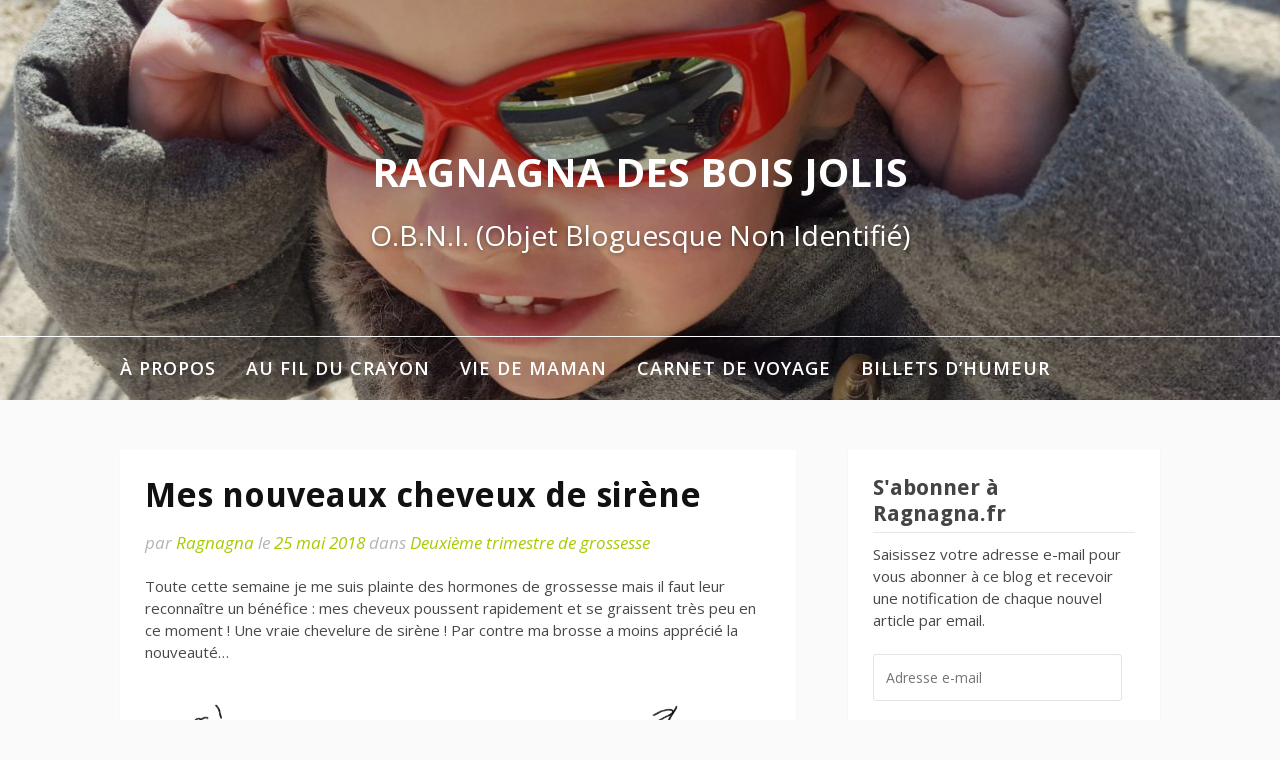

--- FILE ---
content_type: text/html; charset=UTF-8
request_url: https://ragnagna.fr/2018/05/mes-nouveaux-cheveux-de-sirene/
body_size: 14109
content:
<!DOCTYPE html>
<html lang="fr-FR">
<head>
<meta charset="UTF-8">
<meta name="viewport" content="width=device-width, initial-scale=1">
<link rel="profile" href="http://gmpg.org/xfn/11">

<title>Mes nouveaux cheveux de sirène &#8211; Ragnagna des Bois Jolis</title>
<link rel='dns-prefetch' href='//fonts.googleapis.com' />
<link rel='dns-prefetch' href='//s.w.org' />
<link rel="alternate" type="application/rss+xml" title="Ragnagna des Bois Jolis &raquo; Flux" href="https://ragnagna.fr/feed/" />
<link rel="alternate" type="application/rss+xml" title="Ragnagna des Bois Jolis &raquo; Flux des commentaires" href="https://ragnagna.fr/comments/feed/" />
<link rel="alternate" type="application/rss+xml" title="Ragnagna des Bois Jolis &raquo; Mes nouveaux cheveux de sirène Flux des commentaires" href="https://ragnagna.fr/2018/05/mes-nouveaux-cheveux-de-sirene/feed/" />
<!-- This site uses the Google Analytics by MonsterInsights plugin v7.10.4 - Using Analytics tracking - https://www.monsterinsights.com/ -->
<script type="text/javascript" data-cfasync="false">
	var mi_version         = '7.10.4';
	var mi_track_user      = true;
	var mi_no_track_reason = '';
	
	var disableStr = 'ga-disable-UA-22498273-1';

	/* Function to detect opted out users */
	function __gaTrackerIsOptedOut() {
		return document.cookie.indexOf(disableStr + '=true') > -1;
	}

	/* Disable tracking if the opt-out cookie exists. */
	if ( __gaTrackerIsOptedOut() ) {
		window[disableStr] = true;
	}

	/* Opt-out function */
	function __gaTrackerOptout() {
	  document.cookie = disableStr + '=true; expires=Thu, 31 Dec 2099 23:59:59 UTC; path=/';
	  window[disableStr] = true;
	}
	
	if ( mi_track_user ) {
		(function(i,s,o,g,r,a,m){i['GoogleAnalyticsObject']=r;i[r]=i[r]||function(){
			(i[r].q=i[r].q||[]).push(arguments)},i[r].l=1*new Date();a=s.createElement(o),
			m=s.getElementsByTagName(o)[0];a.async=1;a.src=g;m.parentNode.insertBefore(a,m)
		})(window,document,'script','//www.google-analytics.com/analytics.js','__gaTracker');

		__gaTracker('create', 'UA-22498273-1', 'auto');
		__gaTracker('set', 'forceSSL', true);
		__gaTracker('require', 'displayfeatures');
		__gaTracker('send','pageview');
	} else {
		console.log( "" );
		(function() {
			/* https://developers.google.com/analytics/devguides/collection/analyticsjs/ */
			var noopfn = function() {
				return null;
			};
			var noopnullfn = function() {
				return null;
			};
			var Tracker = function() {
				return null;
			};
			var p = Tracker.prototype;
			p.get = noopfn;
			p.set = noopfn;
			p.send = noopfn;
			var __gaTracker = function() {
				var len = arguments.length;
				if ( len === 0 ) {
					return;
				}
				var f = arguments[len-1];
				if ( typeof f !== 'object' || f === null || typeof f.hitCallback !== 'function' ) {
					console.log( 'Fonction actuellement pas en cours d’exécution __gaTracker(' + arguments[0] + " ....) parce que vous n’êtes pas suivi·e. " + mi_no_track_reason );
					return;
				}
				try {
					f.hitCallback();
				} catch (ex) {

				}
			};
			__gaTracker.create = function() {
				return new Tracker();
			};
			__gaTracker.getByName = noopnullfn;
			__gaTracker.getAll = function() {
				return [];
			};
			__gaTracker.remove = noopfn;
			window['__gaTracker'] = __gaTracker;
					})();
		}
</script>
<!-- / Google Analytics by MonsterInsights -->
		<script type="text/javascript">
			window._wpemojiSettings = {"baseUrl":"https:\/\/s.w.org\/images\/core\/emoji\/12.0.0-1\/72x72\/","ext":".png","svgUrl":"https:\/\/s.w.org\/images\/core\/emoji\/12.0.0-1\/svg\/","svgExt":".svg","source":{"concatemoji":"https:\/\/ragnagna.fr\/wp-includes\/js\/wp-emoji-release.min.js?ver=1d73068a1ac385e9beb0fa520039df97"}};
			/*! This file is auto-generated */
			!function(e,a,t){var n,r,o,i=a.createElement("canvas"),p=i.getContext&&i.getContext("2d");function s(e,t){var a=String.fromCharCode;p.clearRect(0,0,i.width,i.height),p.fillText(a.apply(this,e),0,0);e=i.toDataURL();return p.clearRect(0,0,i.width,i.height),p.fillText(a.apply(this,t),0,0),e===i.toDataURL()}function c(e){var t=a.createElement("script");t.src=e,t.defer=t.type="text/javascript",a.getElementsByTagName("head")[0].appendChild(t)}for(o=Array("flag","emoji"),t.supports={everything:!0,everythingExceptFlag:!0},r=0;r<o.length;r++)t.supports[o[r]]=function(e){if(!p||!p.fillText)return!1;switch(p.textBaseline="top",p.font="600 32px Arial",e){case"flag":return s([127987,65039,8205,9895,65039],[127987,65039,8203,9895,65039])?!1:!s([55356,56826,55356,56819],[55356,56826,8203,55356,56819])&&!s([55356,57332,56128,56423,56128,56418,56128,56421,56128,56430,56128,56423,56128,56447],[55356,57332,8203,56128,56423,8203,56128,56418,8203,56128,56421,8203,56128,56430,8203,56128,56423,8203,56128,56447]);case"emoji":return!s([55357,56424,55356,57342,8205,55358,56605,8205,55357,56424,55356,57340],[55357,56424,55356,57342,8203,55358,56605,8203,55357,56424,55356,57340])}return!1}(o[r]),t.supports.everything=t.supports.everything&&t.supports[o[r]],"flag"!==o[r]&&(t.supports.everythingExceptFlag=t.supports.everythingExceptFlag&&t.supports[o[r]]);t.supports.everythingExceptFlag=t.supports.everythingExceptFlag&&!t.supports.flag,t.DOMReady=!1,t.readyCallback=function(){t.DOMReady=!0},t.supports.everything||(n=function(){t.readyCallback()},a.addEventListener?(a.addEventListener("DOMContentLoaded",n,!1),e.addEventListener("load",n,!1)):(e.attachEvent("onload",n),a.attachEvent("onreadystatechange",function(){"complete"===a.readyState&&t.readyCallback()})),(n=t.source||{}).concatemoji?c(n.concatemoji):n.wpemoji&&n.twemoji&&(c(n.twemoji),c(n.wpemoji)))}(window,document,window._wpemojiSettings);
		</script>
		<style type="text/css">
img.wp-smiley,
img.emoji {
	display: inline !important;
	border: none !important;
	box-shadow: none !important;
	height: 1em !important;
	width: 1em !important;
	margin: 0 .07em !important;
	vertical-align: -0.1em !important;
	background: none !important;
	padding: 0 !important;
}
</style>
	<link rel='stylesheet' id='wp-block-library-css'  href='https://ragnagna.fr/wp-includes/css/dist/block-library/style.min.css?ver=1d73068a1ac385e9beb0fa520039df97' type='text/css' media='all' />
<style id='wp-block-library-inline-css' type='text/css'>
.has-text-align-justify{text-align:justify;}
</style>
<link rel='stylesheet' id='fooding-fonts-css'  href='https://fonts.googleapis.com/css?family=Open+Sans%3A400italic%2C600italic%2C700italic%2C400%2C600%2C700%7CDroid+Sans%3A400italic%2C600italic%2C700italic%2C400%2C600%2C700&#038;subset=latin%2Clatin-ext' type='text/css' media='all' />
<link rel='stylesheet' id='font-awesome-css'  href='https://ragnagna.fr/wp-content/themes/fooding/assets/css/font-awesome.min.css?ver=4.7' type='text/css' media='all' />
<link rel='stylesheet' id='fooding-style-css'  href='https://ragnagna.fr/wp-content/themes/fooding/style.css?ver=1d73068a1ac385e9beb0fa520039df97' type='text/css' media='all' />
<style id='fooding-style-inline-css' type='text/css'>

				.navigation .current, h2.entry-title a, h2.entry-title a, .site-footer .footer_menu ul li a, .widget-title { color: #444444; }

				.entry-meta a,.comments-area .logged-in-as a,a:hover,a.read-more ,
				.main-navigation .current_page_item > a, .main-navigation .current-menu-item > a, .main-navigation .current_page_ancestor > a,
				.main-navigation ul ul a:hover
				{ color : #a4cc00;}
				.st-menu .btn-close-home .close-button,
				.st-menu .btn-close-home .home-button,
				button, input[type="button"], input[type="reset"], input[type="submit"]{
					background-color: #a4cc00;
					border-color : #a4cc00;
				}
				.widget_tag_cloud a:hover { border-color :  #a4cc00; color:  #a4cc00; }
				button:hover, input[type="button"]:hover,
				input[type="reset"]:hover,
				input[type="submit"]:hover,
				.st-menu .btn-close-home .home-button:hover,
				.st-menu .btn-close-home .close-button:hover {
						background-color: #444444;
						border-color: #444444;
				}.site-header .site-branding .site-title:after {
				background-color: #ffffff;
			}
</style>
<link rel='stylesheet' id='social-logos-css'  href='https://ragnagna.fr/wp-content/plugins/jetpack/_inc/social-logos/social-logos.min.css?ver=8.6.4' type='text/css' media='all' />
<link rel='stylesheet' id='jetpack_css-css'  href='https://ragnagna.fr/wp-content/plugins/jetpack/css/jetpack.css?ver=8.6.4' type='text/css' media='all' />
<script type='text/javascript' src='https://ragnagna.fr/wp-includes/js/jquery/jquery.js?ver=1.12.4-wp'></script>
<script type='text/javascript' src='https://ragnagna.fr/wp-includes/js/jquery/jquery-migrate.min.js?ver=1.4.1'></script>
<script type='text/javascript'>
/* <![CDATA[ */
var related_posts_js_options = {"post_heading":"h4"};
/* ]]> */
</script>
<script type='text/javascript' src='https://ragnagna.fr/wp-content/plugins/jetpack/_inc/build/related-posts/related-posts.min.js?ver=20191011'></script>
<script type='text/javascript'>
/* <![CDATA[ */
var monsterinsights_frontend = {"js_events_tracking":"true","download_extensions":"doc,pdf,ppt,zip,xls,docx,pptx,xlsx","inbound_paths":"[{\"path\":\"\\\/go\\\/\",\"label\":\"affiliate\"},{\"path\":\"\\\/recommend\\\/\",\"label\":\"affiliate\"}]","home_url":"https:\/\/ragnagna.fr","hash_tracking":"false"};
/* ]]> */
</script>
<script type='text/javascript' src='https://ragnagna.fr/wp-content/plugins/google-analytics-for-wordpress/assets/js/frontend.min.js?ver=7.10.4'></script>
<link rel='https://api.w.org/' href='https://ragnagna.fr/wp-json/' />
<link rel="EditURI" type="application/rsd+xml" title="RSD" href="https://ragnagna.fr/xmlrpc.php?rsd" />
<link rel="wlwmanifest" type="application/wlwmanifest+xml" href="https://ragnagna.fr/wp-includes/wlwmanifest.xml" /> 
<link rel='prev' title='Mes angoisse de femme enceinte' href='https://ragnagna.fr/2018/05/mes-angoisses-de-femme-enceinte/' />
<link rel='next' title='Ma première fête des mères scolaire !' href='https://ragnagna.fr/2018/05/ma-premiere-fete-des-meres-scolaire/' />
<link rel="canonical" href="https://ragnagna.fr/2018/05/mes-nouveaux-cheveux-de-sirene/" />
<link rel='shortlink' href='https://wp.me/p3K1aP-4lo' />
<link rel="alternate" type="application/json+oembed" href="https://ragnagna.fr/wp-json/oembed/1.0/embed?url=https%3A%2F%2Fragnagna.fr%2F2018%2F05%2Fmes-nouveaux-cheveux-de-sirene%2F" />
<link rel="alternate" type="text/xml+oembed" href="https://ragnagna.fr/wp-json/oembed/1.0/embed?url=https%3A%2F%2Fragnagna.fr%2F2018%2F05%2Fmes-nouveaux-cheveux-de-sirene%2F&#038;format=xml" />
<script type="text/javascript">
(function(url){
	if(/(?:Chrome\/26\.0\.1410\.63 Safari\/537\.31|WordfenceTestMonBot)/.test(navigator.userAgent)){ return; }
	var addEvent = function(evt, handler) {
		if (window.addEventListener) {
			document.addEventListener(evt, handler, false);
		} else if (window.attachEvent) {
			document.attachEvent('on' + evt, handler);
		}
	};
	var removeEvent = function(evt, handler) {
		if (window.removeEventListener) {
			document.removeEventListener(evt, handler, false);
		} else if (window.detachEvent) {
			document.detachEvent('on' + evt, handler);
		}
	};
	var evts = 'contextmenu dblclick drag dragend dragenter dragleave dragover dragstart drop keydown keypress keyup mousedown mousemove mouseout mouseover mouseup mousewheel scroll'.split(' ');
	var logHuman = function() {
		if (window.wfLogHumanRan) { return; }
		window.wfLogHumanRan = true;
		var wfscr = document.createElement('script');
		wfscr.type = 'text/javascript';
		wfscr.async = true;
		wfscr.src = url + '&r=' + Math.random();
		(document.getElementsByTagName('head')[0]||document.getElementsByTagName('body')[0]).appendChild(wfscr);
		for (var i = 0; i < evts.length; i++) {
			removeEvent(evts[i], logHuman);
		}
	};
	for (var i = 0; i < evts.length; i++) {
		addEvent(evts[i], logHuman);
	}
})('//ragnagna.fr/?wordfence_lh=1&hid=9AE396FAA690AF23675ABF3CBF6B092E');
</script>
<link rel='dns-prefetch' href='//v0.wordpress.com'/>
<link rel='dns-prefetch' href='//jetpack.wordpress.com'/>
<link rel='dns-prefetch' href='//s0.wp.com'/>
<link rel='dns-prefetch' href='//s1.wp.com'/>
<link rel='dns-prefetch' href='//s2.wp.com'/>
<link rel='dns-prefetch' href='//public-api.wordpress.com'/>
<link rel='dns-prefetch' href='//0.gravatar.com'/>
<link rel='dns-prefetch' href='//1.gravatar.com'/>
<link rel='dns-prefetch' href='//2.gravatar.com'/>
<link rel='dns-prefetch' href='//widgets.wp.com'/>

<!-- Jetpack Open Graph Tags -->
<meta property="og:type" content="article" />
<meta property="og:title" content="Mes nouveaux cheveux de sirène" />
<meta property="og:url" content="https://ragnagna.fr/2018/05/mes-nouveaux-cheveux-de-sirene/" />
<meta property="og:description" content="Toute cette semaine je me suis plainte des hormones de grossesse mais il faut leur reconnaître un bénéfice : mes cheveux poussent rapidement et se graissent très peu en ce moment ! Une vraie chevel…" />
<meta property="article:published_time" content="2018-05-25T04:49:03+00:00" />
<meta property="article:modified_time" content="2018-05-22T20:28:37+00:00" />
<meta property="og:site_name" content="Ragnagna des Bois Jolis" />
<meta property="og:image" content="http://ragnagna.fr/wp-content/uploads/2018/05/20180522-cheveux-sirene-grossesse.jpg" />
<meta property="og:image:secure_url" content="https://i0.wp.com/ragnagna.fr/wp-content/uploads/2018/05/20180522-cheveux-sirene-grossesse.jpg" />
<meta property="og:image:width" content="2190" />
<meta property="og:image:height" content="1099" />
<meta property="og:locale" content="fr_FR" />
<meta name="twitter:text:title" content="Mes nouveaux cheveux de sirène" />
<meta name="twitter:image" content="http://ragnagna.fr/wp-content/uploads/2018/05/20180522-cheveux-sirene-grossesse.jpg?w=640" />
<meta name="twitter:card" content="summary_large_image" />

<!-- End Jetpack Open Graph Tags -->
</head>

<body class="post-template-default single single-post postid-16702 single-format-standard group-blog">
<div id="page" class="site">


	<!-- begin .header-mobile-menu -->
	<nav class="st-menu st-effect-1" id="menu-3">
		<div class="btn-close-home">
			<button class="close-button" id="closemenu"></button>
			<a href="https://ragnagna.fr/" class="home-button"><i class="fa fa-home"></i></a>
		</div>
		<div class="menu-categories-container"><ul><li id="menu-item-402" class="menu-item menu-item-type-post_type menu-item-object-page menu-item-has-children menu-item-402"><a title="Pour en savoir plus sur ragnagna.fr" href="https://ragnagna.fr/about/">À propos</a>
<ul class="sub-menu">
	<li id="menu-item-4986" class="menu-item menu-item-type-post_type menu-item-object-page menu-item-4986"><a title="Qui je suis ?" href="https://ragnagna.fr/about/">Qui je suis ?</a></li>
	<li id="menu-item-4167" class="menu-item menu-item-type-post_type menu-item-object-page menu-item-4167"><a title="La ménagerie de Ragnagna" href="https://ragnagna.fr/qui-est-qui/">Qui est quoi ?</a></li>
	<li id="menu-item-11037" class="menu-item menu-item-type-post_type menu-item-object-page menu-item-11037"><a title="contact" href="https://ragnagna.fr/contact/">Contact</a></li>
</ul>
</li>
<li id="menu-item-4561" class="menu-item menu-item-type-taxonomy menu-item-object-category menu-item-has-children menu-item-4561"><a href="https://ragnagna.fr/category/au-fil-du-crayon/">Au fil du crayon</a>
<ul class="sub-menu">
	<li id="menu-item-4630" class="menu-item menu-item-type-taxonomy menu-item-object-category menu-item-4630"><a title="Ragnagna et son Chti" href="https://ragnagna.fr/category/au-fil-du-crayon/ma-louve-story/">Ma L♥uve Story</a></li>
	<li id="menu-item-4564" class="menu-item menu-item-type-taxonomy menu-item-object-category menu-item-4564"><a title="Chez la Famille Chti" href="https://ragnagna.fr/category/au-fil-du-crayon/chti-ma-vie-au-fil-du-crayon/">Bienvenue chez mon Chti</a></li>
	<li id="menu-item-4666" class="menu-item menu-item-type-taxonomy menu-item-object-category menu-item-4666"><a title="Au quotidien" href="https://ragnagna.fr/category/au-fil-du-crayon/une-vie-de-souris/">Une vie de souris</a></li>
	<li id="menu-item-4563" class="menu-item menu-item-type-taxonomy menu-item-object-category menu-item-4563"><a title="Mes bébés poilus" href="https://ragnagna.fr/category/au-fil-du-crayon/animaux/">Entre chat et chiens</a></li>
	<li id="menu-item-4562" class="menu-item menu-item-type-taxonomy menu-item-object-category menu-item-4562"><a title="Mon training de Tata" href="https://ragnagna.fr/category/au-fil-du-crayon/tata-nulle-ipare/">Tata Nulle&#8230;ipare</a></li>
	<li id="menu-item-4912" class="menu-item menu-item-type-taxonomy menu-item-object-category menu-item-4912"><a title="Jeux vidéos, tags, blogosphère, etc." href="https://ragnagna.fr/category/au-fil-du-crayon/ma-vie-en-ligne/">Ma vie en ligne</a></li>
	<li id="menu-item-15034" class="menu-item menu-item-type-taxonomy menu-item-object-category menu-item-has-children menu-item-15034"><a href="https://ragnagna.fr/category/archives/">Souvenirs et archives</a>
	<ul class="sub-menu">
		<li id="menu-item-15038" class="menu-item menu-item-type-taxonomy menu-item-object-category menu-item-15038"><a href="https://ragnagna.fr/category/archives/ragnagna-se-marie/">Ragnagna se marie !</a></li>
		<li id="menu-item-4601" class="menu-item menu-item-type-taxonomy menu-item-object-category menu-item-4601"><a title="Histoires de famille" href="https://ragnagna.fr/category/au-fil-du-crayon/famille-souris/">The Souricette Family</a></li>
		<li id="menu-item-15037" class="menu-item menu-item-type-taxonomy menu-item-object-category menu-item-15037"><a href="https://ragnagna.fr/category/archives/ma-vie-au-fil-du-crayon-avant-ragnagna/">Ma vie au fil du crayon avant Ragnagna</a></li>
		<li id="menu-item-15035" class="menu-item menu-item-type-taxonomy menu-item-object-category menu-item-15035"><a href="https://ragnagna.fr/category/archives/le-saviez-vous/">Le saviez-vous?</a></li>
		<li id="menu-item-15036" class="menu-item menu-item-type-taxonomy menu-item-object-category menu-item-15036"><a href="https://ragnagna.fr/category/archives/les-gloobulisations-du-chti/">Les Gloobulisations du Chti</a></li>
	</ul>
</li>
</ul>
</li>
<li id="menu-item-13904" class="menu-item menu-item-type-taxonomy menu-item-object-category menu-item-has-children menu-item-13904"><a href="https://ragnagna.fr/category/vie-de-maman/">Vie de maman</a>
<ul class="sub-menu">
	<li id="menu-item-13928" class="menu-item menu-item-type-taxonomy menu-item-object-category menu-item-13928"><a href="https://ragnagna.fr/category/vie-de-maman/avec-papa/">Avec Papa</a></li>
	<li id="menu-item-16696" class="menu-item menu-item-type-taxonomy menu-item-object-category menu-item-16696"><a href="https://ragnagna.fr/category/vie-de-maman/mots-denfant/">Mots d&rsquo;enfant</a></li>
	<li id="menu-item-10871" class="menu-item menu-item-type-taxonomy menu-item-object-category menu-item-has-children menu-item-10871"><a href="https://ragnagna.fr/category/vie-de-maman/grossesse-un-polichtinelle-dans-tiroir/">Ma grossesse : Un polich&rsquo;tinelle dans le tiroir</a>
	<ul class="sub-menu">
		<li id="menu-item-13932" class="menu-item menu-item-type-taxonomy menu-item-object-category menu-item-13932"><a href="https://ragnagna.fr/category/vie-de-maman/grossesse-un-polichtinelle-dans-tiroir/grossesse-premier-trimestre/">Premier trimestre de grossesse</a></li>
		<li id="menu-item-13931" class="menu-item menu-item-type-taxonomy menu-item-object-category current-post-ancestor current-menu-parent current-post-parent menu-item-13931"><a href="https://ragnagna.fr/category/vie-de-maman/grossesse-un-polichtinelle-dans-tiroir/grossesse-deuxieme-trimestre/">Deuxième trimestre de grossesse</a></li>
		<li id="menu-item-13933" class="menu-item menu-item-type-taxonomy menu-item-object-category menu-item-13933"><a href="https://ragnagna.fr/category/vie-de-maman/grossesse-un-polichtinelle-dans-tiroir/grossesse-troisieme-trimestre/">Troisième trimestre de grossesse</a></li>
		<li id="menu-item-13930" class="menu-item menu-item-type-taxonomy menu-item-object-category menu-item-13930"><a href="https://ragnagna.fr/category/vie-de-maman/grossesse-un-polichtinelle-dans-tiroir/a-la-maternite/">À la maternité</a></li>
	</ul>
</li>
	<li id="menu-item-13927" class="menu-item menu-item-type-taxonomy menu-item-object-category menu-item-13927"><a href="https://ragnagna.fr/category/vie-de-maman/apprentissages-de-bebe/">Apprentissages de bébé</a></li>
	<li id="menu-item-16695" class="menu-item menu-item-type-taxonomy menu-item-object-category menu-item-16695"><a href="https://ragnagna.fr/category/vie-de-maman/a-lecole/">À l&rsquo;école</a></li>
	<li id="menu-item-15190" class="menu-item menu-item-type-taxonomy menu-item-object-category menu-item-15190"><a href="https://ragnagna.fr/category/vie-de-maman/en-sortie/">En sortie</a></li>
	<li id="menu-item-15191" class="menu-item menu-item-type-taxonomy menu-item-object-category menu-item-15191"><a href="https://ragnagna.fr/category/vie-de-maman/regard-des-autres/">Regard des autres</a></li>
</ul>
</li>
<li id="menu-item-4565" class="menu-item menu-item-type-taxonomy menu-item-object-category menu-item-has-children menu-item-4565"><a title="Photos et souvenirs" href="https://ragnagna.fr/category/carnet-de-voyage/">Carnet de voyage</a>
<ul class="sub-menu">
	<li id="menu-item-5503" class="menu-item menu-item-type-taxonomy menu-item-object-category menu-item-5503"><a title="10 jours de découverte en Chine" href="https://ragnagna.fr/category/carnet-de-voyage/chine/">Chine</a></li>
	<li id="menu-item-5714" class="menu-item menu-item-type-taxonomy menu-item-object-category menu-item-5714"><a title="Entre Paris et Versailles" href="https://ragnagna.fr/category/carnet-de-voyage/france/">France</a></li>
	<li id="menu-item-8939" class="menu-item menu-item-type-taxonomy menu-item-object-category menu-item-8939"><a href="https://ragnagna.fr/category/carnet-de-voyage/nouvelle-zelande/">Nouvelle-Zélande</a></li>
	<li id="menu-item-5701" class="menu-item menu-item-type-taxonomy menu-item-object-category menu-item-5701"><a title="Berlin et Munich" href="https://ragnagna.fr/category/carnet-de-voyage/allemagne/">Allemagne</a></li>
	<li id="menu-item-10262" class="menu-item menu-item-type-taxonomy menu-item-object-category menu-item-10262"><a href="https://ragnagna.fr/category/carnet-de-voyage/grande-bretagne/">Grande-Bretagne</a></li>
	<li id="menu-item-5713" class="menu-item menu-item-type-taxonomy menu-item-object-category menu-item-5713"><a title="New-York City 2008" href="https://ragnagna.fr/category/carnet-de-voyage/new-york-city/">New-York</a></li>
	<li id="menu-item-5712" class="menu-item menu-item-type-taxonomy menu-item-object-category menu-item-5712"><a title="Chez mon Chti" href="https://ragnagna.fr/category/carnet-de-voyage/recettes/">Au pays des papilles gustatives</a></li>
	<li id="menu-item-10263" class="menu-item menu-item-type-taxonomy menu-item-object-category menu-item-10263"><a href="https://ragnagna.fr/category/carnet-de-voyage/livre-mon-carnet-de-voyage/">Sur l&rsquo;étagère d&rsquo;une bibliothèque</a></li>
</ul>
</li>
<li id="menu-item-4915" class="menu-item menu-item-type-taxonomy menu-item-object-category menu-item-4915"><a title="Parfois je râle !" href="https://ragnagna.fr/category/billets-humeur/">Billets d&rsquo;humeur</a></li>
</ul></div>		<form role="search" method="get" class="search-form" action="https://ragnagna.fr/">
				<label>
					<span class="screen-reader-text">Rechercher :</span>
					<input type="search" class="search-field" placeholder="Rechercher…" value="" name="s" />
				</label>
				<input type="submit" class="search-submit" value="Rechercher" />
			</form>	</nav>
	<!-- end .header-mobile-menu -->

	<div class="site-pusher">
		<a class="skip-link screen-reader-text" href="#main">Aller au contenu</a>

		<header id="masthead" class="site-header" role="banner" data-parallax="scroll" data-image-src="https://ragnagna.fr/wp-content/uploads/2017/03/cropped-20170314_103249.jpg">
			<div class="site-header-wrap">
				<div class="container">

					<button class="top-mobile-menu-button mobile-menu-button" data-effect="st-effect-1" type="button"><i class="fa fa-bars"></i></button>
					<div class="site-branding">

						
													<p class="site-title"><a href="https://ragnagna.fr/" rel="home">Ragnagna des Bois Jolis</a></p>

													<p class="site-description">O.B.N.I. (Objet Bloguesque Non Identifié)</p>
											</div><!-- .site-branding -->
				</div>

				<nav id="site-navigation" class="main-navigation" role="navigation">
					<div class="container">
						<div class="menu-categories-container"><ul id="primary-menu" class="menu"><li class="menu-item menu-item-type-post_type menu-item-object-page menu-item-has-children menu-item-402"><a title="Pour en savoir plus sur ragnagna.fr" href="https://ragnagna.fr/about/">À propos</a>
<ul class="sub-menu">
	<li class="menu-item menu-item-type-post_type menu-item-object-page menu-item-4986"><a title="Qui je suis ?" href="https://ragnagna.fr/about/">Qui je suis ?</a></li>
	<li class="menu-item menu-item-type-post_type menu-item-object-page menu-item-4167"><a title="La ménagerie de Ragnagna" href="https://ragnagna.fr/qui-est-qui/">Qui est quoi ?</a></li>
	<li class="menu-item menu-item-type-post_type menu-item-object-page menu-item-11037"><a title="contact" href="https://ragnagna.fr/contact/">Contact</a></li>
</ul>
</li>
<li class="menu-item menu-item-type-taxonomy menu-item-object-category menu-item-has-children menu-item-4561"><a href="https://ragnagna.fr/category/au-fil-du-crayon/">Au fil du crayon</a>
<ul class="sub-menu">
	<li class="menu-item menu-item-type-taxonomy menu-item-object-category menu-item-4630"><a title="Ragnagna et son Chti" href="https://ragnagna.fr/category/au-fil-du-crayon/ma-louve-story/">Ma L♥uve Story</a></li>
	<li class="menu-item menu-item-type-taxonomy menu-item-object-category menu-item-4564"><a title="Chez la Famille Chti" href="https://ragnagna.fr/category/au-fil-du-crayon/chti-ma-vie-au-fil-du-crayon/">Bienvenue chez mon Chti</a></li>
	<li class="menu-item menu-item-type-taxonomy menu-item-object-category menu-item-4666"><a title="Au quotidien" href="https://ragnagna.fr/category/au-fil-du-crayon/une-vie-de-souris/">Une vie de souris</a></li>
	<li class="menu-item menu-item-type-taxonomy menu-item-object-category menu-item-4563"><a title="Mes bébés poilus" href="https://ragnagna.fr/category/au-fil-du-crayon/animaux/">Entre chat et chiens</a></li>
	<li class="menu-item menu-item-type-taxonomy menu-item-object-category menu-item-4562"><a title="Mon training de Tata" href="https://ragnagna.fr/category/au-fil-du-crayon/tata-nulle-ipare/">Tata Nulle&#8230;ipare</a></li>
	<li class="menu-item menu-item-type-taxonomy menu-item-object-category menu-item-4912"><a title="Jeux vidéos, tags, blogosphère, etc." href="https://ragnagna.fr/category/au-fil-du-crayon/ma-vie-en-ligne/">Ma vie en ligne</a></li>
	<li class="menu-item menu-item-type-taxonomy menu-item-object-category menu-item-has-children menu-item-15034"><a href="https://ragnagna.fr/category/archives/">Souvenirs et archives</a>
	<ul class="sub-menu">
		<li class="menu-item menu-item-type-taxonomy menu-item-object-category menu-item-15038"><a href="https://ragnagna.fr/category/archives/ragnagna-se-marie/">Ragnagna se marie !</a></li>
		<li class="menu-item menu-item-type-taxonomy menu-item-object-category menu-item-4601"><a title="Histoires de famille" href="https://ragnagna.fr/category/au-fil-du-crayon/famille-souris/">The Souricette Family</a></li>
		<li class="menu-item menu-item-type-taxonomy menu-item-object-category menu-item-15037"><a href="https://ragnagna.fr/category/archives/ma-vie-au-fil-du-crayon-avant-ragnagna/">Ma vie au fil du crayon avant Ragnagna</a></li>
		<li class="menu-item menu-item-type-taxonomy menu-item-object-category menu-item-15035"><a href="https://ragnagna.fr/category/archives/le-saviez-vous/">Le saviez-vous?</a></li>
		<li class="menu-item menu-item-type-taxonomy menu-item-object-category menu-item-15036"><a href="https://ragnagna.fr/category/archives/les-gloobulisations-du-chti/">Les Gloobulisations du Chti</a></li>
	</ul>
</li>
</ul>
</li>
<li class="menu-item menu-item-type-taxonomy menu-item-object-category menu-item-has-children menu-item-13904"><a href="https://ragnagna.fr/category/vie-de-maman/">Vie de maman</a>
<ul class="sub-menu">
	<li class="menu-item menu-item-type-taxonomy menu-item-object-category menu-item-13928"><a href="https://ragnagna.fr/category/vie-de-maman/avec-papa/">Avec Papa</a></li>
	<li class="menu-item menu-item-type-taxonomy menu-item-object-category menu-item-16696"><a href="https://ragnagna.fr/category/vie-de-maman/mots-denfant/">Mots d&rsquo;enfant</a></li>
	<li class="menu-item menu-item-type-taxonomy menu-item-object-category menu-item-has-children menu-item-10871"><a href="https://ragnagna.fr/category/vie-de-maman/grossesse-un-polichtinelle-dans-tiroir/">Ma grossesse : Un polich&rsquo;tinelle dans le tiroir</a>
	<ul class="sub-menu">
		<li class="menu-item menu-item-type-taxonomy menu-item-object-category menu-item-13932"><a href="https://ragnagna.fr/category/vie-de-maman/grossesse-un-polichtinelle-dans-tiroir/grossesse-premier-trimestre/">Premier trimestre de grossesse</a></li>
		<li class="menu-item menu-item-type-taxonomy menu-item-object-category current-post-ancestor current-menu-parent current-post-parent menu-item-13931"><a href="https://ragnagna.fr/category/vie-de-maman/grossesse-un-polichtinelle-dans-tiroir/grossesse-deuxieme-trimestre/">Deuxième trimestre de grossesse</a></li>
		<li class="menu-item menu-item-type-taxonomy menu-item-object-category menu-item-13933"><a href="https://ragnagna.fr/category/vie-de-maman/grossesse-un-polichtinelle-dans-tiroir/grossesse-troisieme-trimestre/">Troisième trimestre de grossesse</a></li>
		<li class="menu-item menu-item-type-taxonomy menu-item-object-category menu-item-13930"><a href="https://ragnagna.fr/category/vie-de-maman/grossesse-un-polichtinelle-dans-tiroir/a-la-maternite/">À la maternité</a></li>
	</ul>
</li>
	<li class="menu-item menu-item-type-taxonomy menu-item-object-category menu-item-13927"><a href="https://ragnagna.fr/category/vie-de-maman/apprentissages-de-bebe/">Apprentissages de bébé</a></li>
	<li class="menu-item menu-item-type-taxonomy menu-item-object-category menu-item-16695"><a href="https://ragnagna.fr/category/vie-de-maman/a-lecole/">À l&rsquo;école</a></li>
	<li class="menu-item menu-item-type-taxonomy menu-item-object-category menu-item-15190"><a href="https://ragnagna.fr/category/vie-de-maman/en-sortie/">En sortie</a></li>
	<li class="menu-item menu-item-type-taxonomy menu-item-object-category menu-item-15191"><a href="https://ragnagna.fr/category/vie-de-maman/regard-des-autres/">Regard des autres</a></li>
</ul>
</li>
<li class="menu-item menu-item-type-taxonomy menu-item-object-category menu-item-has-children menu-item-4565"><a title="Photos et souvenirs" href="https://ragnagna.fr/category/carnet-de-voyage/">Carnet de voyage</a>
<ul class="sub-menu">
	<li class="menu-item menu-item-type-taxonomy menu-item-object-category menu-item-5503"><a title="10 jours de découverte en Chine" href="https://ragnagna.fr/category/carnet-de-voyage/chine/">Chine</a></li>
	<li class="menu-item menu-item-type-taxonomy menu-item-object-category menu-item-5714"><a title="Entre Paris et Versailles" href="https://ragnagna.fr/category/carnet-de-voyage/france/">France</a></li>
	<li class="menu-item menu-item-type-taxonomy menu-item-object-category menu-item-8939"><a href="https://ragnagna.fr/category/carnet-de-voyage/nouvelle-zelande/">Nouvelle-Zélande</a></li>
	<li class="menu-item menu-item-type-taxonomy menu-item-object-category menu-item-5701"><a title="Berlin et Munich" href="https://ragnagna.fr/category/carnet-de-voyage/allemagne/">Allemagne</a></li>
	<li class="menu-item menu-item-type-taxonomy menu-item-object-category menu-item-10262"><a href="https://ragnagna.fr/category/carnet-de-voyage/grande-bretagne/">Grande-Bretagne</a></li>
	<li class="menu-item menu-item-type-taxonomy menu-item-object-category menu-item-5713"><a title="New-York City 2008" href="https://ragnagna.fr/category/carnet-de-voyage/new-york-city/">New-York</a></li>
	<li class="menu-item menu-item-type-taxonomy menu-item-object-category menu-item-5712"><a title="Chez mon Chti" href="https://ragnagna.fr/category/carnet-de-voyage/recettes/">Au pays des papilles gustatives</a></li>
	<li class="menu-item menu-item-type-taxonomy menu-item-object-category menu-item-10263"><a href="https://ragnagna.fr/category/carnet-de-voyage/livre-mon-carnet-de-voyage/">Sur l&rsquo;étagère d&rsquo;une bibliothèque</a></li>
</ul>
</li>
<li class="menu-item menu-item-type-taxonomy menu-item-object-category menu-item-4915"><a title="Parfois je râle !" href="https://ragnagna.fr/category/billets-humeur/">Billets d&rsquo;humeur</a></li>
</ul></div>					</div>
				</nav><!-- #site-navigation -->

			</div> <!-- .site-header-wrap -->
		</header><!-- #masthead -->

		<div id="content" class="site-content">

<div class="container">
	<div id="primary" class="content-area">
		<main id="main" class="site-main" role="main">

		<article id="post-16702" class="post-16702 post type-post status-publish format-standard hentry category-grossesse-deuxieme-trimestre tag-chti-rex tag-deuxieme-trimestre tag-grossesse tag-hormones no-post-thumbnail">

	
	<header class="entry-header">
		<h1 class="entry-title">Mes nouveaux cheveux de sirène</h1>
		<div class="entry-meta">
			<span class="byline"> par <span class="author vcard"><a class="url fn n" href="https://ragnagna.fr/author/ragnagna/">Ragnagna</a></span></span><span class="posted-on"> le <a href="https://ragnagna.fr/2018/05/mes-nouveaux-cheveux-de-sirene/" rel="bookmark"><time class="entry-date published" datetime="2018-05-25T06:49:03+02:00">25 mai 2018</time><time class="updated" datetime="2018-05-22T22:28:37+02:00">22 mai 2018</time></a></span><span class="posted-in"> dans <a href="https://ragnagna.fr/category/vie-de-maman/grossesse-un-polichtinelle-dans-tiroir/grossesse-deuxieme-trimestre/" rel="category tag">Deuxième trimestre de grossesse</a></span>		</div><!-- .entry-meta -->
	</header><!-- .entry-header -->

	<div class="entry-content">
		<p>Toute cette semaine je me suis plainte des hormones de grossesse mais il faut leur reconnaître un bénéfice : mes cheveux poussent rapidement et se graissent très peu en ce moment ! Une vraie chevelure de sirène ! Par contre ma brosse a moins apprécié la nouveauté&#8230;<img data-attachment-id="16703" data-permalink="https://ragnagna.fr/2018/05/mes-nouveaux-cheveux-de-sirene/20180522-cheveux-sirene-grossesse/" data-orig-file="https://ragnagna.fr/wp-content/uploads/2018/05/20180522-cheveux-sirene-grossesse.jpg" data-orig-size="2190,1099" data-comments-opened="1" data-image-meta="{&quot;aperture&quot;:&quot;0&quot;,&quot;credit&quot;:&quot;&quot;,&quot;camera&quot;:&quot;&quot;,&quot;caption&quot;:&quot;&quot;,&quot;created_timestamp&quot;:&quot;0&quot;,&quot;copyright&quot;:&quot;&quot;,&quot;focal_length&quot;:&quot;0&quot;,&quot;iso&quot;:&quot;0&quot;,&quot;shutter_speed&quot;:&quot;0&quot;,&quot;title&quot;:&quot;&quot;,&quot;orientation&quot;:&quot;1&quot;}" data-image-title="20180522-cheveux-sirene-grossesse" data-image-description="" data-medium-file="https://ragnagna.fr/wp-content/uploads/2018/05/20180522-cheveux-sirene-grossesse-300x151.jpg" data-large-file="https://ragnagna.fr/wp-content/uploads/2018/05/20180522-cheveux-sirene-grossesse-800x401.jpg" class="alignleft size-full wp-image-16703" src="http://ragnagna.fr/wp-content/uploads/2018/05/20180522-cheveux-sirene-grossesse.jpg" alt="" width="2190" height="1099" srcset="https://ragnagna.fr/wp-content/uploads/2018/05/20180522-cheveux-sirene-grossesse.jpg 2190w, https://ragnagna.fr/wp-content/uploads/2018/05/20180522-cheveux-sirene-grossesse-150x75.jpg 150w, https://ragnagna.fr/wp-content/uploads/2018/05/20180522-cheveux-sirene-grossesse-300x151.jpg 300w, https://ragnagna.fr/wp-content/uploads/2018/05/20180522-cheveux-sirene-grossesse-768x385.jpg 768w, https://ragnagna.fr/wp-content/uploads/2018/05/20180522-cheveux-sirene-grossesse-800x401.jpg 800w" sizes="(max-width: 2190px) 100vw, 2190px" /></p>
<p>Si je peux me plaindre encore un peu, le pendant négatif serait que les ongles suivent le même chemin de pousse rapide et que ça va rapidement devenir compliqué de couper ceux des pieds !</p>
<div class="sharedaddy sd-sharing-enabled"><div class="robots-nocontent sd-block sd-social sd-social-icon-text sd-sharing"><h3 class="sd-title">Partager&nbsp;:</h3><div class="sd-content"><ul><li class="share-facebook"><a rel="nofollow noopener noreferrer" data-shared="sharing-facebook-16702" class="share-facebook sd-button share-icon" href="https://ragnagna.fr/2018/05/mes-nouveaux-cheveux-de-sirene/?share=facebook" target="_blank" title="Cliquez pour partager sur Facebook"><span>Facebook</span></a></li><li class="share-twitter"><a rel="nofollow noopener noreferrer" data-shared="sharing-twitter-16702" class="share-twitter sd-button share-icon" href="https://ragnagna.fr/2018/05/mes-nouveaux-cheveux-de-sirene/?share=twitter" target="_blank" title="Cliquez pour partager sur Twitter"><span>Twitter</span></a></li><li class="share-pinterest"><a rel="nofollow noopener noreferrer" data-shared="sharing-pinterest-16702" class="share-pinterest sd-button share-icon" href="https://ragnagna.fr/2018/05/mes-nouveaux-cheveux-de-sirene/?share=pinterest" target="_blank" title="Cliquez pour partager sur Pinterest"><span>Pinterest</span></a></li><li class="share-email"><a rel="nofollow noopener noreferrer" data-shared="" class="share-email sd-button share-icon" href="https://ragnagna.fr/2018/05/mes-nouveaux-cheveux-de-sirene/?share=email" target="_blank" title="Cliquez pour envoyer par e-mail à un ami"><span>E-mail</span></a></li><li class="share-end"></li></ul></div></div></div><div class='sharedaddy sd-block sd-like jetpack-likes-widget-wrapper jetpack-likes-widget-unloaded' id='like-post-wrapper-55296611-16702-696f65ba2a429' data-src='https://widgets.wp.com/likes/#blog_id=55296611&amp;post_id=16702&amp;origin=ragnagna.fr&amp;obj_id=55296611-16702-696f65ba2a429' data-name='like-post-frame-55296611-16702-696f65ba2a429'><h3 class="sd-title">WordPress:</h3><div class='likes-widget-placeholder post-likes-widget-placeholder' style='height: 55px;'><span class='button'><span>J&#039;aime</span></span> <span class="loading">chargement&hellip;</span></div><span class='sd-text-color'></span><a class='sd-link-color'></a></div>
<div id='jp-relatedposts' class='jp-relatedposts' >
	<h3 class="jp-relatedposts-headline"><em>En vrac chez Ragnagna :</em></h3>
</div>			</div><!-- .entry-content -->

	
	<nav class="navigation post-navigation" role="navigation" aria-label="Lire la suite">
		<h2 class="screen-reader-text">Lire la suite</h2>
		<div class="nav-links"><div class="nav-previous"><a href="https://ragnagna.fr/2018/05/mes-angoisses-de-femme-enceinte/" rel="prev"><span>Article précédent</span> Mes angoisse de femme enceinte</a></div><div class="nav-next"><a href="https://ragnagna.fr/2018/06/cette-future-grande-soeur/" rel="next"><span>Article suivant</span> Future grande sœur attentionnée</a></div></div>
	</nav>
	<footer class="entry-footer">
		<span class="cat-links">Publié dans <a href="https://ragnagna.fr/category/vie-de-maman/grossesse-un-polichtinelle-dans-tiroir/grossesse-deuxieme-trimestre/" rel="category tag">Deuxième trimestre de grossesse</a></span><span class="tags-links">Étiqueté avec <a href="https://ragnagna.fr/tag/chti-rex/" rel="tag">Chti-Rex</a>, <a href="https://ragnagna.fr/tag/deuxieme-trimestre/" rel="tag">deuxième trimestre</a>, <a href="https://ragnagna.fr/tag/grossesse/" rel="tag">grossesse</a>, <a href="https://ragnagna.fr/tag/hormones/" rel="tag">hormones</a></span>	</footer><!-- .entry-footer -->

</article><!-- #post-## -->

<div id="comments" class="comments-area">

			<h2 class="comments-title">
			2 commentaires sur &ldquo;Mes nouveaux cheveux de sirène&rdquo;		</h2>

		
		<ol class="comment-list">
			 	<li class="comment even thread-even depth-1" id="li-comment-23297">
 		<article id="comment-23297" class="comment">
 			<div class="comment-author vcard">
 				<img alt='' src='https://secure.gravatar.com/avatar/7d532a1e8abeff3a3a4aed703bd1895b?s=60&#038;d=identicon&#038;r=g' srcset='https://secure.gravatar.com/avatar/7d532a1e8abeff3a3a4aed703bd1895b?s=120&#038;d=identicon&#038;r=g 2x' class='avatar avatar-60 photo' height='60' width='60' /> 				 			</div><!-- .comment-author .vcard -->

 			<div class="comment-wrapper">
 				
 				<div class="comment-meta comment-metadata">
					<cite class="fn">Maminechat</cite>					<span class="says">says:</span><br>
 					<a href="https://ragnagna.fr/2018/05/mes-nouveaux-cheveux-de-sirene/#comment-23297"><time pubdate datetime="2018-05-25T13:56:27+02:00">
 					25 mai 2018 à 13:56 					</time></a>
 				</div><!-- .comment-meta .commentmetadata -->
 				<div class="comment-content"><p>Merci pour le détail de l&rsquo;aisselle 🙂</p>
</div>
 				<div class="comment-actions">
 					<a rel='nofollow' class='comment-reply-link' href='https://ragnagna.fr/2018/05/mes-nouveaux-cheveux-de-sirene/?replytocom=23297#respond' data-commentid="23297" data-postid="16702" data-belowelement="comment-23297" data-respondelement="respond" aria-label='Répondre à Maminechat'>Répondre</a><i class="fa fa-reply"></i> 				</div><!-- .reply -->
 			</div> <!-- .comment-wrapper -->

 		</article><!-- #comment-## -->

 	<ol class="children">
 	<li class="comment byuser comment-author-ragnagna bypostauthor odd alt depth-2" id="li-comment-23298">
 		<article id="comment-23298" class="comment">
 			<div class="comment-author vcard">
 				<img alt='' src='https://secure.gravatar.com/avatar/870246d554b8281f5522fdbe9dddb4b4?s=60&#038;d=identicon&#038;r=g' srcset='https://secure.gravatar.com/avatar/870246d554b8281f5522fdbe9dddb4b4?s=120&#038;d=identicon&#038;r=g 2x' class='avatar avatar-60 photo' height='60' width='60' /> 				 			</div><!-- .comment-author .vcard -->

 			<div class="comment-wrapper">
 				
 				<div class="comment-meta comment-metadata">
					<cite class="fn"><a href='http://ragnagna.fr' rel='external nofollow ugc' class='url'>Ragnagna</a></cite>					<span class="says">says:</span><br>
 					<a href="https://ragnagna.fr/2018/05/mes-nouveaux-cheveux-de-sirene/#comment-23298"><time pubdate datetime="2018-05-27T11:25:48+02:00">
 					27 mai 2018 à 11:25 					</time></a>
 				</div><!-- .comment-meta .commentmetadata -->
 				<div class="comment-content"><p>C&rsquo;est mon petit côté militante du poil 😉 Je suis une drôle de souris grise, sans queue mais avec des aisselles aux poils bruns 😆</p>
</div>
 				<div class="comment-actions">
 					<a rel='nofollow' class='comment-reply-link' href='https://ragnagna.fr/2018/05/mes-nouveaux-cheveux-de-sirene/?replytocom=23298#respond' data-commentid="23298" data-postid="16702" data-belowelement="comment-23298" data-respondelement="respond" aria-label='Répondre à Ragnagna'>Répondre</a><i class="fa fa-reply"></i> 				</div><!-- .reply -->
 			</div> <!-- .comment-wrapper -->

 		</article><!-- #comment-## -->

 	</li><!-- #comment-## -->
</ol><!-- .children -->
</li><!-- #comment-## -->
		</ol><!-- .comment-list -->

		
	
	
	
		<div id="respond" class="comment-respond">
							<h3 id="reply-title" class="comment-reply-title">Laisser un commentaire					<small><a rel="nofollow" id="cancel-comment-reply-link" href="/2018/05/mes-nouveaux-cheveux-de-sirene/#respond" style="display:none;">Annuler la réponse.</a></small>
				</h3>
						<form id="commentform" class="comment-form">
				<iframe title="Formulaire de commentaire" src="https://jetpack.wordpress.com/jetpack-comment/?blogid=55296611&#038;postid=16702&#038;comment_registration=0&#038;require_name_email=1&#038;stc_enabled=1&#038;stb_enabled=1&#038;show_avatars=1&#038;avatar_default=identicon&#038;greeting=Laisser+un+commentaire&#038;greeting_reply=R%C3%A9pondre+%C3%A0+%25s&#038;color_scheme=light&#038;lang=fr_FR&#038;jetpack_version=8.6.4&#038;show_cookie_consent=10&#038;has_cookie_consent=0&#038;token_key=%3Bnormal%3B&#038;sig=03b51cee57a09ee555a94f59000f0eaf14951122#parent=https%3A%2F%2Fragnagna.fr%2F2018%2F05%2Fmes-nouveaux-cheveux-de-sirene%2F" style="width:100%; height: 430px; border:0;" name="jetpack_remote_comment" class="jetpack_remote_comment" id="jetpack_remote_comment" sandbox="allow-same-origin allow-top-navigation allow-scripts allow-forms allow-popups"></iframe>
									<!--[if !IE]><!-->
					<script>
						document.addEventListener('DOMContentLoaded', function () {
							var commentForms = document.getElementsByClassName('jetpack_remote_comment');
							for (var i = 0; i < commentForms.length; i++) {
								commentForms[i].allowTransparency = false;
								commentForms[i].scrolling = 'no';
							}
						});
					</script>
					<!--<![endif]-->
							</form>
		</div>

		
		<input type="hidden" name="comment_parent" id="comment_parent" value="" />

		<p class="akismet_comment_form_privacy_notice">Ce site utilise Akismet pour réduire les indésirables. <a href="https://akismet.com/privacy/" target="_blank" rel="nofollow noopener">En savoir plus sur comment les données de vos commentaires sont utilisées</a>.</p>
</div><!-- .comments-area -->

		</main><!-- #main -->
	</div><!-- #primary -->

	
<aside id="secondary" class="sidebar widget-area" role="complementary">
	<section id="blog_subscription-2" class="widget widget_blog_subscription jetpack_subscription_widget"><h4 class="widget-title">S&#039;abonner à Ragnagna.fr</h4>
            <form action="#" method="post" accept-charset="utf-8" id="subscribe-blog-blog_subscription-2">
				                    <div id="subscribe-text"><p>Saisissez votre adresse e-mail pour vous abonner à ce blog et recevoir une notification de chaque nouvel article par email.</p>
</div>                    <p id="subscribe-email">
                        <label id="jetpack-subscribe-label"
                               class="screen-reader-text"
                               for="subscribe-field-blog_subscription-2">
							Adresse e-mail                        </label>
                        <input type="email" name="email" required="required"
                        			                                                value=""
                            id="subscribe-field-blog_subscription-2"
                            placeholder="Adresse e-mail"
                        />
                    </p>

                    <p id="subscribe-submit">
                        <input type="hidden" name="action" value="subscribe"/>
                        <input type="hidden" name="source" value="https://ragnagna.fr/2018/05/mes-nouveaux-cheveux-de-sirene/"/>
                        <input type="hidden" name="sub-type" value="widget"/>
                        <input type="hidden" name="redirect_fragment" value="blog_subscription-2"/>
						                        <button type="submit"
	                        		                    	                        name="jetpack_subscriptions_widget"
	                    >
	                        Je m'abonne !                        </button>
                    </p>
				            </form>
		
</section>		<section id="recent-posts-3" class="widget widget_recent_entries">		<h4 class="widget-title">Articles récents</h4>		<ul>
											<li>
					<a href="https://ragnagna.fr/2024/06/19-ans-avec-vents-et-marees/">19 ans avec vents et marées</a>
									</li>
											<li>
					<a href="https://ragnagna.fr/2020/06/deconfines-malheureux/">Déconfinés malheureux</a>
									</li>
											<li>
					<a href="https://ragnagna.fr/2020/05/mon-bon-grand-geant/">Mon Bon Grand Géant</a>
									</li>
											<li>
					<a href="https://ragnagna.fr/2020/05/confinee-heureuse/">Confinée heureuse</a>
									</li>
											<li>
					<a href="https://ragnagna.fr/2019/08/bonne-rentree-maman/">Bonne rentrée Maman !</a>
									</li>
											<li>
					<a href="https://ragnagna.fr/2019/07/sa-puce/">Sa puce</a>
									</li>
					</ul>
		</section>		<section id="recent-posts-2" class="widget widget_recent_entries">		<h4 class="widget-title">Articles récents</h4>		<ul>
											<li>
					<a href="https://ragnagna.fr/2024/06/19-ans-avec-vents-et-marees/">19 ans avec vents et marées</a>
									</li>
											<li>
					<a href="https://ragnagna.fr/2020/06/deconfines-malheureux/">Déconfinés malheureux</a>
									</li>
											<li>
					<a href="https://ragnagna.fr/2020/05/mon-bon-grand-geant/">Mon Bon Grand Géant</a>
									</li>
											<li>
					<a href="https://ragnagna.fr/2020/05/confinee-heureuse/">Confinée heureuse</a>
									</li>
											<li>
					<a href="https://ragnagna.fr/2019/08/bonne-rentree-maman/">Bonne rentrée Maman !</a>
									</li>
											<li>
					<a href="https://ragnagna.fr/2019/07/sa-puce/">Sa puce</a>
									</li>
					</ul>
		</section></aside><!-- #secondary -->
</div>

	</div><!-- #content -->


		<footer id="colophon" class="site-footer" role="contentinfo">

			
			
			<div class="site-info">
				<div class="container">

					<div class="site-copyright">
						Copyright &copy; 2026 Ragnagna des Bois Jolis. Tous droits réservés.					</div>

							<div class="theme-info-text">
        	 Thème Fooding par <a href="https://freeresponsivethemes.com/fooding/" rel="nofollow">FRT</a>		</div>
						</div>
			</div><!-- .site-info -->
		</footer><!-- #colophon -->
	</div> <!-- end .site-pusher -->
</div><!-- #page -->


	<script type="text/javascript">
		window.WPCOM_sharing_counts = {"https:\/\/ragnagna.fr\/2018\/05\/mes-nouveaux-cheveux-de-sirene\/":16702};
	</script>
							<div id="sharing_email" style="display: none;">
		<form action="/2018/05/mes-nouveaux-cheveux-de-sirene/" method="post">
			<label for="target_email">Envoyer à l'adresse e-mail</label>
			<input type="email" name="target_email" id="target_email" value="" />

			
				<label for="source_name">Votre nom</label>
				<input type="text" name="source_name" id="source_name" value="" />

				<label for="source_email">Votre adresse e-mail</label>
				<input type="email" name="source_email" id="source_email" value="" />

						<input type="text" id="jetpack-source_f_name" name="source_f_name" class="input" value="" size="25" autocomplete="off" title="Ce champ est utilisé pour la validation du formulaire et ne doit pas être changé" />
			
			<img style="float: right; display: none" class="loading" src="https://ragnagna.fr/wp-content/plugins/jetpack/modules/sharedaddy/images/loading.gif" alt="loading" width="16" height="16" />
			<input type="submit" value="Envoyer un e-mail" class="sharing_send" />
			<a rel="nofollow" href="#cancel" class="sharing_cancel" role="button">Annuler</a>

			<div class="errors errors-1" style="display: none;">
				L'article n'a pas été envoyé - Vérifiez vos adresses e-mail&nbsp;!			</div>

			<div class="errors errors-2" style="display: none;">
				La vérification e-mail a échoué, veuillez réessayer			</div>

			<div class="errors errors-3" style="display: none;">
				Impossible de partager les articles de votre blog par e-mail.			</div>
		</form>
	</div>
<script type='text/javascript' src='https://ragnagna.fr/wp-content/themes/fooding/assets/js/parallax.js?ver=1.4.2'></script>
<script type='text/javascript' src='https://ragnagna.fr/wp-content/themes/fooding/assets/js/classie.js?ver=1.0.0'></script>
<script type='text/javascript' src='https://ragnagna.fr/wp-content/themes/fooding/assets/js/sidebarEffects.js?ver=1.0.0'></script>
<script type='text/javascript' src='https://ragnagna.fr/wp-content/themes/fooding/assets/js/navigation.js?ver=20151215'></script>
<script type='text/javascript' src='https://ragnagna.fr/wp-content/themes/fooding/assets/js/skip-link-focus-fix.js?ver=20151215'></script>
<script type='text/javascript' src='https://ragnagna.fr/wp-content/themes/fooding/assets/js/theme.js?ver=20160414'></script>
<script type='text/javascript' src='https://ragnagna.fr/wp-includes/js/comment-reply.min.js?ver=1d73068a1ac385e9beb0fa520039df97'></script>
<script type='text/javascript' src='https://ragnagna.fr/wp-includes/js/wp-embed.min.js?ver=1d73068a1ac385e9beb0fa520039df97'></script>
<script type='text/javascript' src='https://ragnagna.fr/wp-content/plugins/jetpack/_inc/build/spin.min.js?ver=1.3'></script>
<script type='text/javascript' src='https://ragnagna.fr/wp-content/plugins/jetpack/_inc/build/jquery.spin.min.js?ver=1.3'></script>
<script type='text/javascript'>
/* <![CDATA[ */
var jetpackCarouselStrings = {"widths":[370,700,1000,1200,1400,2000],"is_logged_in":"","lang":"fr","ajaxurl":"https:\/\/ragnagna.fr\/wp-admin\/admin-ajax.php","nonce":"982e7948ff","display_exif":"1","display_comments":"1","display_geo":"1","single_image_gallery":"1","single_image_gallery_media_file":"","background_color":"black","comment":"Commentaire","post_comment":"Laisser un commentaire","write_comment":"\u00c9crire un commentaire...","loading_comments":"Chargement des commentaires\u2026","download_original":"Afficher dans sa taille r\u00e9elle <span class=\"photo-size\">{0}<span class=\"photo-size-times\">\u00d7<\/span>{1}<\/span>.","no_comment_text":"Veuillez ajouter du contenu \u00e0 votre commentaire.","no_comment_email":"Merci de renseigner une adresse e-mail.","no_comment_author":"Merci de renseigner votre nom.","comment_post_error":"Une erreur s'est produite \u00e0 la publication de votre commentaire. Veuillez nous en excuser, et r\u00e9essayer dans quelques instants.","comment_approved":"Votre commentaire a \u00e9t\u00e9 approuv\u00e9.","comment_unapproved":"Votre commentaire est en attente de validation.","camera":"Appareil photo","aperture":"Ouverture","shutter_speed":"Vitesse d'obturation","focal_length":"Focale","copyright":"Copyright","comment_registration":"0","require_name_email":"1","login_url":"https:\/\/ragnagna.fr\/wp-login.php?redirect_to=https%3A%2F%2Fragnagna.fr%2F2018%2F05%2Fmes-nouveaux-cheveux-de-sirene%2F","blog_id":"1","meta_data":["camera","aperture","shutter_speed","focal_length","copyright"],"local_comments_commenting_as":"<fieldset><label for=\"email\">E-mail (requis)<\/label> <input type=\"text\" name=\"email\" class=\"jp-carousel-comment-form-field jp-carousel-comment-form-text-field\" id=\"jp-carousel-comment-form-email-field\" \/><\/fieldset><fieldset><label for=\"author\">Nom (requis)<\/label> <input type=\"text\" name=\"author\" class=\"jp-carousel-comment-form-field jp-carousel-comment-form-text-field\" id=\"jp-carousel-comment-form-author-field\" \/><\/fieldset><fieldset><label for=\"url\">Site web<\/label> <input type=\"text\" name=\"url\" class=\"jp-carousel-comment-form-field jp-carousel-comment-form-text-field\" id=\"jp-carousel-comment-form-url-field\" \/><\/fieldset>"};
/* ]]> */
</script>
<script type='text/javascript' src='https://ragnagna.fr/wp-content/plugins/jetpack/_inc/build/carousel/jetpack-carousel.min.js?ver=20190102'></script>
<script type='text/javascript' src='https://ragnagna.fr/wp-content/plugins/jetpack/_inc/build/postmessage.min.js?ver=8.6.4'></script>
<script type='text/javascript' src='https://ragnagna.fr/wp-content/plugins/jetpack/_inc/build/jquery.jetpack-resize.min.js?ver=8.6.4'></script>
<script type='text/javascript' src='https://ragnagna.fr/wp-content/plugins/jetpack/_inc/build/likes/queuehandler.min.js?ver=8.6.4'></script>
<script async="async" type='text/javascript' src='https://ragnagna.fr/wp-content/plugins/akismet/_inc/form.js?ver=4.1.6'></script>
<script type='text/javascript'>
/* <![CDATA[ */
var sharing_js_options = {"lang":"en","counts":"1","is_stats_active":"1"};
/* ]]> */
</script>
<script type='text/javascript' src='https://ragnagna.fr/wp-content/plugins/jetpack/_inc/build/sharedaddy/sharing.min.js?ver=8.6.4'></script>
<script type='text/javascript'>
var windowOpen;
			jQuery( document.body ).on( 'click', 'a.share-facebook', function() {
				// If there's another sharing window open, close it.
				if ( 'undefined' !== typeof windowOpen ) {
					windowOpen.close();
				}
				windowOpen = window.open( jQuery( this ).attr( 'href' ), 'wpcomfacebook', 'menubar=1,resizable=1,width=600,height=400' );
				return false;
			});
var windowOpen;
			jQuery( document.body ).on( 'click', 'a.share-twitter', function() {
				// If there's another sharing window open, close it.
				if ( 'undefined' !== typeof windowOpen ) {
					windowOpen.close();
				}
				windowOpen = window.open( jQuery( this ).attr( 'href' ), 'wpcomtwitter', 'menubar=1,resizable=1,width=600,height=350' );
				return false;
			});
</script>
	<iframe src='https://widgets.wp.com/likes/master.html?ver=202604#ver=202604&amp;lang=fr' scrolling='no' id='likes-master' name='likes-master' style='display:none;'></iframe>
	<div id='likes-other-gravatars'><div class="likes-text"><span>%d</span> blogueurs aiment cette page :</div><ul class="wpl-avatars sd-like-gravatars"></ul></div>
	
		<!--[if IE]>
		<script type="text/javascript">
			if ( 0 === window.location.hash.indexOf( '#comment-' ) ) {
				// window.location.reload() doesn't respect the Hash in IE
				window.location.hash = window.location.hash;
			}
		</script>
		<![endif]-->
		<script type="text/javascript">
			(function () {
				var comm_par_el = document.getElementById( 'comment_parent' ),
					comm_par = ( comm_par_el && comm_par_el.value ) ? comm_par_el.value : '',
					frame = document.getElementById( 'jetpack_remote_comment' ),
					tellFrameNewParent;

				tellFrameNewParent = function () {
					if ( comm_par ) {
						frame.src = "https://jetpack.wordpress.com/jetpack-comment/?blogid=55296611&postid=16702&comment_registration=0&require_name_email=1&stc_enabled=1&stb_enabled=1&show_avatars=1&avatar_default=identicon&greeting=Laisser+un+commentaire&greeting_reply=R%C3%A9pondre+%C3%A0+%25s&color_scheme=light&lang=fr_FR&jetpack_version=8.6.4&show_cookie_consent=10&has_cookie_consent=0&token_key=%3Bnormal%3B&sig=03b51cee57a09ee555a94f59000f0eaf14951122#parent=https%3A%2F%2Fragnagna.fr%2F2018%2F05%2Fmes-nouveaux-cheveux-de-sirene%2F" + '&replytocom=' + parseInt( comm_par, 10 ).toString();
					} else {
						frame.src = "https://jetpack.wordpress.com/jetpack-comment/?blogid=55296611&postid=16702&comment_registration=0&require_name_email=1&stc_enabled=1&stb_enabled=1&show_avatars=1&avatar_default=identicon&greeting=Laisser+un+commentaire&greeting_reply=R%C3%A9pondre+%C3%A0+%25s&color_scheme=light&lang=fr_FR&jetpack_version=8.6.4&show_cookie_consent=10&has_cookie_consent=0&token_key=%3Bnormal%3B&sig=03b51cee57a09ee555a94f59000f0eaf14951122#parent=https%3A%2F%2Fragnagna.fr%2F2018%2F05%2Fmes-nouveaux-cheveux-de-sirene%2F";
					}
				};

				
				if ( 'undefined' !== typeof addComment ) {
					addComment._Jetpack_moveForm = addComment.moveForm;

					addComment.moveForm = function ( commId, parentId, respondId, postId ) {
						var returnValue = addComment._Jetpack_moveForm( commId, parentId, respondId, postId ),
							cancelClick, cancel;

						if ( false === returnValue ) {
							cancel = document.getElementById( 'cancel-comment-reply-link' );
							cancelClick = cancel.onclick;
							cancel.onclick = function () {
								var cancelReturn = cancelClick.call( this );
								if ( false !== cancelReturn ) {
									return cancelReturn;
								}

								if ( ! comm_par ) {
									return cancelReturn;
								}

								comm_par = 0;

								tellFrameNewParent();

								return cancelReturn;
							};
						}

						if ( comm_par == parentId ) {
							return returnValue;
						}

						comm_par = parentId;

						tellFrameNewParent();

						return returnValue;
					};
				}

				
				// Do the post message bit after the dom has loaded.
				document.addEventListener( 'DOMContentLoaded', function () {
					var iframe_url = "https:\/\/jetpack.wordpress.com";
					if ( window.postMessage ) {
						if ( document.addEventListener ) {
							window.addEventListener( 'message', function ( event ) {
								var origin = event.origin.replace( /^http:\/\//i, 'https://' );
								if ( iframe_url.replace( /^http:\/\//i, 'https://' ) !== origin ) {
									return;
								}
								jQuery( frame ).height( event.data );
							});
						} else if ( document.attachEvent ) {
							window.attachEvent( 'message', function ( event ) {
								var origin = event.origin.replace( /^http:\/\//i, 'https://' );
								if ( iframe_url.replace( /^http:\/\//i, 'https://' ) !== origin ) {
									return;
								}
								jQuery( frame ).height( event.data );
							});
						}
					}
				})

			})();
		</script>

		<script type='text/javascript' src='https://stats.wp.com/e-202604.js' async='async' defer='defer'></script>
<script type='text/javascript'>
	_stq = window._stq || [];
	_stq.push([ 'view', {v:'ext',j:'1:8.6.4',blog:'55296611',post:'16702',tz:'1',srv:'ragnagna.fr'} ]);
	_stq.push([ 'clickTrackerInit', '55296611', '16702' ]);
</script>

</body>
</html>
